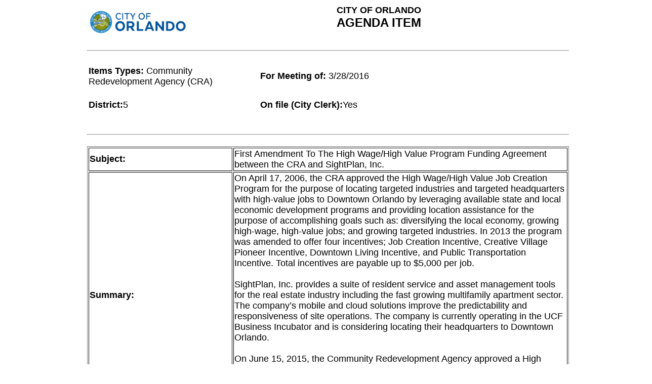

--- FILE ---
content_type: text/html; charset=utf-8
request_url: https://orlando.novusagenda.com/AgendaPublic/CoverSheet.aspx?ItemID=39692&MeetingID=705
body_size: 3398
content:

<html lang="en">
	<head><title>
	Coversheet
</title><link href="App_Themes/Default_NoTerms/StyleSheet.css" type="text/css" rel="stylesheet" /></head>
	<body MS_POSITIONING="GridLayout">
		<form method="post" action="./CoverSheet.aspx?ItemID=39692&amp;MeetingID=705" id="Form1">
<div class="aspNetHidden">
<input type="hidden" name="__VIEWSTATE" id="__VIEWSTATE" value="/wEPDwUJNjc4MzcwODI5ZGRiWbPK9R+KbJq0wib6TJpllBH4ybB6dYzo6w9GDZYN2g==" />
</div>

<div class="aspNetHidden">

	<input type="hidden" name="__VIEWSTATEGENERATOR" id="__VIEWSTATEGENERATOR" value="33F37757" />
</div>
		    <span id="lblCSMessage"></span>
			<!DOCTYPE html><html xmlns:msxsl="urn:schemas-microsoft-com:xslt" xmlns:js="http://novusolutions.com/agenda"><head><META http-equiv="Content-Type" content="text/html; charset=utf-8"><title>Item Coversheet</title><SCRIPT language="javascript">function printandgoback() {window.print();}</SCRIPT><style>.style1 {font-family:Arial, sans-serif;}.style2 {font-family:Arial, sans-serif;font-size:14px;font-weight:bold;text-decoration:underline;text-align:left}.style3 {font-family:Arial, sans-serif;font-size:14px;text-align:left}.style4 {font-family:Arial, sans-serif;font-size:14px;text-align:left}.style5 {font-family:Arial, sans-serif;font-size:14px;font-weight:bold;text-align:left}.style6 {font-family:Arial, sans-serif;}.style7 {font-family:Arial, sans-serif;}.style8 {font-family:Arial, sans-serif;}.style9 {font-family:Arial, sans-serif;}.style10 {font-family:Arial, sans-serif;} p {margin-top:0;margin-bottom:0;} OL {padding-top:0;padding-bottom:0;margin-top:0;margin-bottom:0;} UL {padding-top:0;padding-bottom:0;margin-top:0;margin-bottom:0;} body {text-rendering: geometricPrecision;} #ns-ContentArea {width:960px;margin: 0 auto;}</style></head><body marginheight="0" topmargin="0"><div id="ns-ContentArea"><table width="100%" border="0" cellpadding="0" cellspacing="0"><tr valign="top"><td width="100%" align="left"><table width="100%" border="0" cellpadding="2" cellspacing="2"><tr><td id="column1"></td><td id="column2"></td><td id="column3"></td><td id="column4"></td><td id="column5"></td><td id="column6"></td><td id="column7"></td><td id="column8"></td></tr><tr><td id="column1" colspan="8"><table border="0" cellpadding="0" cellspacing="0" width="100%"><tbody><tr valign="top"><td style="width: 0%;"><img alt="" src="https://orlando.novusagenda.com/AgendaWeb/TemplateBuilder/ImageLibrary.ashx?path=ROOT%252fImageLibrary%252fCityofOrlando_Seal_Horizontal.jpg" style="width: 200px;"></td><td style="width: 100%;"><div style="text-align: center;"><strong><span style="font-family: Arial; font-size: 18px;">CITY OF ORLANDO</span></strong><br><strong><span style="font-family: Arial; font-size: 24px;">AGENDA ITEM</span></strong></div><br></td></tr></tbody></table></td></tr></table><table width="100%" border="0" cellpadding="2" cellspacing="2"><tr><td id="column1"></td><td id="column2"></td><td id="column3"></td><td id="column4"></td><td id="column5"></td><td id="column6"></td><td id="column7"></td><td id="column8"></td></tr><tr><td id="column1" colspan="8"><hr><br><table><tbody><tr><td style="width: 50%;"><span style="font-family: Arial, sans-serif; font-size: 18px;"><strong>Items Types: </strong>Community Redevelopment Agency (CRA)<br><br></span></td><td style="width: 50%;"><span style="font-family: Arial, sans-serif; font-size: 18px;"><strong>For Meeting of: </strong>3/28/2016<br><br></span></td></tr><tr><td><span style="font-family: Arial, sans-serif; font-size: 18px;"><strong>District:</strong>5 </span></td><td><span style="font-family: Arial, sans-serif; font-size: 18px;"><strong>On file (City Clerk):</strong>Yes</span></td></tr></tbody></table><br><br><hr></td></tr></table><table width="100%" border="0" cellpadding="2" cellspacing="2"><tr><td id="column1"></td><td id="column2"></td><td id="column3"></td><td id="column4"></td><td id="column5"></td><td id="column6"></td><td id="column7"></td><td id="column8"></td></tr><tr><td id="column1" colspan="8"><table style="width: 100%; border-style: solid; border-width: 1px;"><tbody><tr><td style="width: 30%; border-style: solid; border-width: 1px;"><span style="font-family: Arial, sans-serif; font-size: 18px;"><strong>Subject:</strong></span></td><td style="width: 70%; border-style: solid; border-width: 1px;"><span style="font-family: Arial, sans-serif; font-size: 18px;">First Amendment To The High Wage/High Value Program Funding Agreement between the CRA and SightPlan, Inc.</span></td></tr><tr><td style="width: 30%; border-style: solid; border-width: 1px;"><span style="font-family: Arial, sans-serif; font-size: 18px;"><strong>Summary:</strong></span></td><td style="width: 70%; border-style: solid; border-width: 1px;"><span style="font-family: Arial, sans-serif; font-size: 18px;">On April 17, 2006, the CRA approved the High Wage/High Value Job Creation Program for the purpose of locating targeted industries and targeted headquarters with high-value jobs to Downtown Orlando by leveraging available state and local economic development programs and providing location assistance for the purpose of accomplishing goals such as: diversifying the local economy, growing high-wage, high-value jobs; and growing targeted industries. In 2013 the program was amended to offer four incentives; Job Creation Incentive, Creative Village Pioneer Incentive, Downtown Living Incentive, and Public Transportation Incentive. Total incentives are payable up to $5,000 per job.<br />
<br />
SightPlan, Inc. provides a suite of resident service and asset management tools for the real estate industry including the fast growing multifamily apartment sector. The company&rsquo;s mobile and cloud solutions improve the predictability and responsiveness of site operations. The company is currently operating in the UCF Business Incubator and is considering locating their headquarters to Downtown Orlando.<br />
<br />
On June 15, 2015, the Community Redevelopment Agency approved a High Wage/High Value Program Funding Agreement between the CRA and SightPlan, Inc. for $98,000. &nbsp;The company has requested to extend their job creation schedule by one year, and therefore an amendment to the Agreement is necessary to reflect this change. &nbsp;The funding amount is not impacted.<br />
<div>&nbsp;</div></span></td></tr><tr><td style="width: 30%; border-style: solid; border-width: 1px;"><span style="font-family: Arial, sans-serif; font-size: 18px;"><strong>Fiscal and Efficiency Data:</strong></span></td><td style="width: 70%; border-style: solid; border-width: 1px;"><span style="font-family: Arial, sans-serif; font-size: 18px;">Attached.</span></td></tr><tr><td style="width: 30%; border-style: solid; border-width: 1px;"><span style="font-family: Arial, sans-serif; font-size: 18px;"><strong>Recommended Action:</strong></span></td><td style="width: 70%; border-style: solid; border-width: 1px;"><span style="font-family: Arial, sans-serif; font-size: 18px;">Approval of the First Amendment To The High Wage/High Value Program Funding Agreement between the CRA and SightPlan, Inc., and authorization for the Chairman of the CRA and the Executive Director of the CRA to execute the &nbsp;Amendment, subject to the review and approval of the City Attorney's Office.&nbsp; </span></td></tr><tr><td style="width: 30%; border-style: solid; border-width: 1px;"><span style="font-family: Arial, sans-serif; font-size: 18px;"><strong>Contact:</strong></span></td><td style="width: 70%; border-style: solid; border-width: 1px;"><span style="font-family: Arial, sans-serif; font-size: 18px;"></span></td></tr></tbody></table><br><hr></td></tr></table><TABLE cellSpacing="4" cellPadding="2" width="100%" border="0"><TBODY><TR align="left"><TD vAlign="top" class="content"><table width="100%" border="0" cellpadding="2" cellspacing="1"><TR align="left" bgcolor="#FFFFFF"><TD colspan="3" vAlign="top" class="style2">ATTACHMENTS:</TD></TR><tr><td height="18" width="40%" class="style4">File Name</td><td height="18" width="35%" class="style4">Description</td><td height="18" width="35%" class="style4">Type</td></tr><tr bgcolor="#FFFFFF" style="font-family: Arial, Helvetica, sans-serif; font-size: 11px; line-height: 16px; color: #666666; text-decoration: none;"><td height="18" class="style3">First_Amendment_HW-HV_Agreement_SightPlan.pdf</td><td height="18" class="style3">First Amendment HW-HV Agreement SightPlan</td><td height="18" class="style3">Backup Material</td></tr><tr bgcolor="#FFFFFF" style="font-family: Arial, Helvetica, sans-serif; font-size: 11px; line-height: 16px; color: #666666; text-decoration: none;"><td height="18" class="style3">SightPlan_FIS.pdf</td><td height="18" class="style3">SightPlan_FIS</td><td height="18" class="style3">Backup Material</td></tr></table></TD></TR></TBODY></TABLE><table width="100%" border="0" cellpadding="2" cellspacing="2"><tr><td id="column1"></td><td id="column2"></td><td id="column3"></td><td id="column4"></td><td id="column5"></td><td id="column6"></td><td id="column7"></td><td id="column8"></td></tr><tr><td id="column1" colspan="8"><hr align="left" size="2" style="color: #000000;" width="100%"><img alt="" height="1" src="http://edocs.ci.orlando.fl.us/icons/ecblank.gif" width="1" style="border-width: 0px; border-style: solid;"><table border="0" cellpadding="0" cellspacing="0" width="100%"><tbody><tr valign="top"><td style="width: 100%;"><div style="text-align: center;"><strong><em><span style="font-family: Arial; color: #0000ff;"> "Enhance the quality of life in the City by delivering public services in a knowledgeable, responsive and financially responsible manner." </span></em></strong></div></td></tr></tbody></table></td></tr></table></td></tr></table></div></body></html>
		</form>
	</body>
</html>
